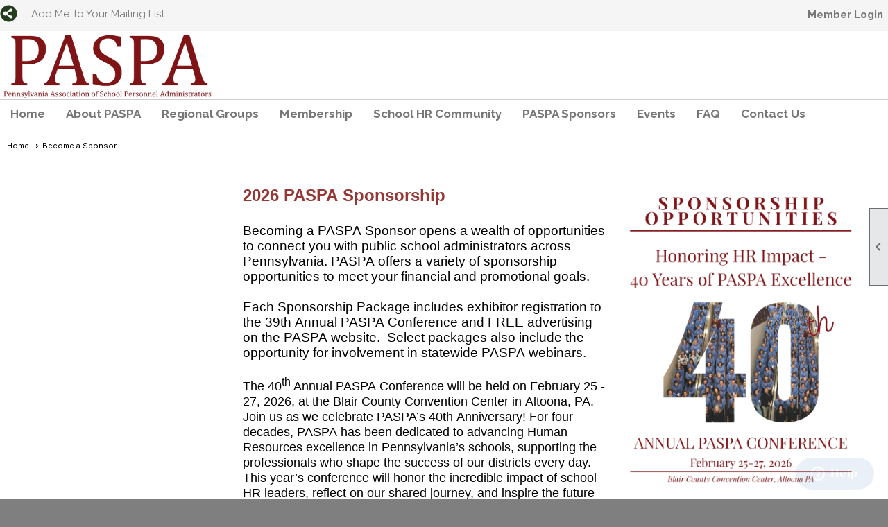

--- FILE ---
content_type: text/html; charset=utf-8
request_url: https://paspa.org/content.aspx?page_id=22&club_id=262360&module_id=410840
body_size: 23937
content:
<!DOCTYPE html>


<html lang="en">
	<head id="page_head">   
		<title id="page_title">Become a Sponsor - Pennsylvania Association of School Personnel Administrators</title>
		
		
		

		
			<script>
				var True = true;
				var False = false;
				var pageId = "22";
				var enableChangeWarning = False;
				var localChangesPending = False;
				var otherChangesPending = false;
				var userLoggedIn = False;
				var memberNumber = '';
				var memberId = '';
				var previewMode = False;
				var isMobileDevice = False;
				var isMobileDisplay = False;
				var isPostBack = False;
				var submitButtonName = "";
				var cancelButtonName = "";
				var focusControlId = '';
				var isApp = False;
				var app_platform = ""; 
				var hidePageTools = false;
				var isPopup = false;
				var isIE7 = false;
				var isIE8 = false;
				var renewLink = '';
				var paymentLink = '';
				var clubPrefix = "/";
				var pageToolsReferenceSelector = null;
				var isBotSession = True;
				function doCancel() {	}
			</script>  

			
			<link type="text/css" href="/css/smoothness/jquery-ui.min.css?v=20221017" rel="Stylesheet" />	
			<link rel="stylesheet" type="text/css" href="/css/common_ui.css?v=20251209" />
			<link rel="stylesheet" type="text/css" href="/css/widget.css?v=20250731" />
			<link rel="stylesheet" media="print" type="text/css" href="/css/printable.css?v=20221027" />
			
			<script src="/script/jquery.js?v=20221004"></script>

			<link rel='stylesheet' type='text/css' href='/clubs/262360/css/fonts.css?v=2' />
<link rel='stylesheet' type='text/css' href='/css/layout/62/layout.css?v=11' />
<link rel='stylesheet' type='text/css' href='/css/menu/35/menu.css?v=120521' />
<link rel='stylesheet' type='text/css' href='/css/design/23/design.css?v=1' />
<link rel='stylesheet' type='text/css' href='/css/color/5/color.css?v=120523' />
<link rel='stylesheet' type='text/css' href='/css/color/5/layout/62/layout_color.css?v=11_120523' />
<link rel='stylesheet' type='text/css' href='/css/color/5/menu/35/menu_color.css?v=120521_120523' />
<link rel='stylesheet' type='text/css' href='/clubs/262360/css/club.css?v=36' />
<link rel='stylesheet' type='text/css' href='/clubs/262360/css/custom.css?v=36' />
	
			<link rel="shortcut icon" href="favicon.ico?v=262360_1602318216" type="image/x-icon" /> 
			
			<meta name="referrer" content="always" /> 
			<meta name="viewport" content="width=device-width, initial-scale=1" />
		

		
		
		

	</head>

	<body onhelp="return false;">
		<form method="post" action="./content.aspx?page_id=22&amp;club_id=262360&amp;module_id=410840" id="form">
<div class="aspNetHidden">
<input type="hidden" name="style_sheet_manager_TSSM" id="style_sheet_manager_TSSM" value="" />
<input type="hidden" name="script_manager_TSM" id="script_manager_TSM" value="" />
<input type="hidden" name="__EVENTTARGET" id="__EVENTTARGET" value="" />
<input type="hidden" name="__EVENTARGUMENT" id="__EVENTARGUMENT" value="" />
<input type="hidden" name="__VIEWSTATE" id="__VIEWSTATE" value="fFVpT0Yvw22Obcjavku+GMdBdOj4/DRI9DwUY2z5axSIY4u9f7o4CLlJjVrU8USa3bhsIy7Cx80BVsXH4+9UlOwZEk0=" />
</div>

<script type="text/javascript">
//<![CDATA[
var theForm = document.forms['form'];
if (!theForm) {
    theForm = document.form;
}
function __doPostBack(eventTarget, eventArgument) {
    if (!theForm.onsubmit || (theForm.onsubmit() != false)) {
        theForm.__EVENTTARGET.value = eventTarget;
        theForm.__EVENTARGUMENT.value = eventArgument;
        theForm.submit();
    }
}
//]]>
</script>


<script src="/WebResource.axd?d=pynGkmcFUV13He1Qd6_TZD_D2KgvBt7G12Vw1g4A0HNv5Br7URGTkjksE-TYATFOTvNuxQ2&amp;t=638343903423008439" type="text/javascript"></script>


<script src="/Telerik.Web.UI.WebResource.axd?_TSM_HiddenField_=script_manager_TSM&amp;compress=1&amp;_TSM_CombinedScripts_=%3b%3bSystem.Web.Extensions%2c+Version%3d4.0.0.0%2c+Culture%3dneutral%2c+PublicKeyToken%3d31bf3856ad364e35%3aen-US%3ae441b334-44bb-41f8-b8ef-43fec6e58811%3aea597d4b%3ab25378d2%3bTelerik.Web.UI%3aen-US%3a8b7d6a7a-6133-413b-b622-bbc1f3ee15e4%3a16e4e7cd%3a365331c3%3a24ee1bba" type="text/javascript"></script>
<div class="aspNetHidden">

	<input type="hidden" name="__VIEWSTATEGENERATOR" id="__VIEWSTATEGENERATOR" value="65E7F3AF" />
</div>

			<a href="#page_content" id="skip_nav" tabindex="1">Skip to main content</a>
			<a name="top"></a>
			
			
			
			
			

			

			
			

			
			
			<script type="text/javascript">
//<![CDATA[
Sys.WebForms.PageRequestManager._initialize('script_manager', 'form', [], [], [], 90, '');
//]]>
</script>

			<script>
				$telerik.$.ajaxPrefilter(function (s) { if (s.crossDomain) { s.contents.script = false; } });
			</script>

			<input name="changes_pending" type="hidden" id="changes_pending" />
			<script src="https://s3.us-east-1.amazonaws.com/ClubExpressWebFiles/script/jquery-ui.min.js?v=20221017" integrity="sha384-rxCb5hadGhKYsOzRIvOkQ0ggxhZ5fjRxGVY+gkYd5vCYHxwwA5XxrDAW5fAnz9h5" crossorigin="anonymous"></script>
			<script src="/script/widget.js?v=20240307"></script>
			<script src="/script/common.js?v=20260105"></script>

			<script src="/script/address_verification.js?v=20250328"></script>
			<style> @import url("/css/address_verification.css?v=20250328");</style>

			

			

			
<div id="sliding_page_tools">
	
	<style type="text/css">
		@import url("/css/page_tools.css?v=20200604");
	</style>
	<i class="material-icons slide-indicator">&#xE314;</i>
	<ul>
		<li><a class="print-link" title="Print" id="print_link" onclick="printPage(&#39;&#39;, &#39;&#39;, &#39;Pennsylvania Association of School Personnel Administrators&#39;, &#39;paspa.org&#39;); return false;" href="#"><i class='material-icons'></i>Print This Page</a></li>
		<li><a href="#" id="text_size" onclick="toggleTextSize(); return false;" title="Text Size" aria-label="Change Text Size" rel="nofollow" ><i class="material-icons">&#xE262;</i>Text Size</a></li>
		<li></li>
		<li ><a href="#top" id="go_to_top" title="Go To Top" aria-label="Got To Top of Page" rel="nofollow"><i class="material-icons">&#xE55D;</i>Scroll To Top</a></li>
		<li></li>
	</ul>

</div>



		
			
		
			<link rel="stylesheet" type="text/css" href="/script/galleria/themes/twelve/galleria.twelve.css" />	
			
			
			<script>
				$(document).ready(function () {
					if (focusControlId) {
						window.setTimeout(function () {
							var focusElement = document.getElementById(focusControlId);
							if (focusElement) {
								focusElement.focus();
							}
						}, 100);
					}
					
					var zenScript = document.createElement('script');
					zenScript.setAttribute('id', 'ze-snippet');
					zenScript.setAttribute('src', 'https://static.zdassets.com/ekr/snippet.js?key=e429ae43-bbec-4591-8dbb-e47eb91740bb');
					document.head.appendChild(zenScript);
					zenScript.onload = function () {
						zE('webWidget', 'setLocale', 'en-us');
						window.zESettings = {
							"webWidget": {
								"chat": {
									"suppress": true
								},
								"talk": {
									"suppress": true
								},
								"answerBot": {
									"suppress": true
								},
								"color": { "theme": "#3a73b2", "launcher": "#3a73b2", "launcherText": "#FFFFFF", "header": "#3a73b2" }
							}
						}
						zE('webWidget', 'helpCenter:setSuggestions', { search: '22' });
					}
				});

			</script>
			
			
		
			<input name="hidden_button_for_address_verification" id="hidden_button_for_address_verification" type="button" onclick="handleAddressVerificationAfterSubmit()" style="display:none" />
		

<div class="static-bar">
	<div class="layout-wrapper">
			<div class="layout-social-container">
				
				<div id='social_panel'><div id='share_hover_button'><div id='share_button_container' title='Click here for more sharing options'></div><div id='vistoggle'><div id='share_pop_out'><div class='social-title'>Share This Page</div><div id='social_close' title='Close Share Panel'></div><div class='social-objects-container'><div class='clear'></div><div class='a2a_kit a2a_kit_size_32 a2a_vertical_style' data-a2a-url='https://paspa.org/content.aspx?page_id=22&club_id=262360&module_id=410840'><a class='a2a_button_facebook'></a><a class='a2a_button_linkedin'></a><a class='a2a_button_twitter'></a><a class='a2a_dd' href='https://www.addtoany.com/share'></a><div class='share-inst-container'><div class='share-inst'>Share this page on Facebook</div><div class='share-inst'>Share this page on Linkedin</div><div class='share-inst'>Share this page on X/Twitter</div></div></div><div class='clear'></div></div></div></div></div><script async src='https://static.addtoany.com/menu/page.js'></script></div><script type='text/javascript'>$(document).ready(function() { animateSocial(); });</script>
				<a href="/content.aspx?page_id=230&club_id=262360" id="ctl00_add_me"  class="add-me-link"  rel='nofollow' >Add Me To Your Mailing List</a>
			</div>

			

<style type="text/css">
	@import url(/css/user_panel.css?v=20210604);
</style>
<script type="text/javascript" src="/script/user_panel.js?v=20240312"></script>


<div id="user_wrapper" class="horizontal">
	<div id="important_icons" >
		
		
		<div id="cart_link" onclick="showCart(false); return false;"><a rel="nofollow" href="/content.aspx?page_id=585&club_id=262360" class="cart-link important-cart-link"  style='display:none;'  title='Your cart is empty' ></a></div>
		
	</div>
	<div id="user_bar" style="padding-right:2px;">
		<div id="user_panel">
			<div id="non_member_panel">
				<a href="/content.aspx?page_id=31&club_id=262360&action=login&user=5&" class="login-link"  rel='nofollow'>Member Login</a>
				<div id="cart_link_non_member" class="cart-link important-cart-link" onclick="showCart(this); return false;"><a rel="nofollow" href="/content.aspx?page_id=585&club_id=262360" class="cart-link cart-link-panel"  style='display:none;'  title='Your cart is empty' >My Shopping Cart</a></div>
			</div>
			 <!--END MEMBER PANEL -->
		</div> <!--END USER PANEL -->
	</div>
	<div id="cart_tooltip">
		<div class="cart-tooltip-title">Shopping Cart</div>
		<a class="cart-close" href="javascript:;" onclick="closeCartTip();return false;"><span class="material-icons">cancel</span></a>
		<div id="cart_tooltip_data"></div>
	</div>
	<div class="clear"></div>
</div>

			

			<div class="cp-holder">
				
			</div>
		<div class="clear"></div>
	</div>
	<div class="clear"></div>
</div>
<div class="clear"></div>

<div class="clear"></div>
<div id="nav_header_container">
	<div class="nav-logo-container" id="nav_logo"></div>
	<header >
		<div class="layout-wrapper">
			<div id="header_cell"><a href="/content.aspx?page_id=0&amp;club_id=262360"><img src="//s3.amazonaws.com/ClubExpressClubFiles/262360/graphics/Copy_of_PASPA_Logo_-_reworked_in_Cambria_1430685143.png" alt="PASPA logo" style="width: 300px; height: 94px; border-width: 0px; border-style: solid; float: left; margin-top: 5px; margin-left: 5px;"></a></div>
		</div>
	</header>
	<div id="menu_container">
		<div class="layout-wrapper">
			<div class="menu-toggle"><i class="material-icons">&#xE5D2;</i>Menu</div>
			<nav>
				<div class="nav-container">
					<ul class='site-menu horizontal'><li> <span><a href="/content.aspx?page_id=0&club_id=262360">Home</a></span></li><li class='sub-parent' role='button' tabindex='0'><span><span>About PASPA</span></span><ul class='sub-menu'><li> <span><a href="/content.aspx?page_id=22&club_id=262360&module_id=395802">About PASPA</a></span></li><li> <span><a href="/content.aspx?page_id=22&club_id=262360&module_id=395805">PASPA Leadership</a></span></li><li> <span><a href="/content.aspx?page_id=22&club_id=262360&module_id=397870">PASPA Awards</a></span></li></ul></li><li class='sub-parent' role='button' tabindex='0'><span><span>Regional Groups</span></span><ul class='sub-menu'><li> <span><a href="/content.aspx?page_id=22&club_id=262360&module_id=643829">Regions</a></span></li><li  class = 'menu-separator'><span></span></li></ul></li><li class='sub-parent' role='button' tabindex='0'><span><span>Membership</span></span><ul class='sub-menu'><li> <span><a href="/content.aspx?page_id=22&club_id=262360&module_id=395449">Join Now</a></span></li><li> <span><a href="/content.aspx?page_id=22&club_id=262360&module_id=474136">Renew</a></span></li></ul></li><li class='sub-parent' role='button' tabindex='0'><span><span>School HR Community</span></span><ul class='sub-menu'><li> <span><a href="/content.aspx?page_id=1417&club_id=262360">Jobs Board</a></span></li><li> <span><a href="/content.aspx?page_id=22&club_id=262360&module_id=403559">News Articles</a></span></li><li> <span><a href="/content.aspx?page_id=22&club_id=262360&module_id=403064">Free Webinars & Handouts </a></span></li></ul></li><li class='sub-parent' role='button' tabindex='0'><span><span>PASPA Sponsors</span></span><ul class='sub-menu'><li  aria-current='page'  class = 'selected-menu-item'><span><a href="/content.aspx?page_id=22&club_id=262360&module_id=410840">Become a Sponsor</a></span></li><li> <span><a href="/content.aspx?page_id=587&club_id=262360">Sponsorship Opportunities</a></span></li><li> <span><a href="/content.aspx?page_id=22&club_id=262360&module_id=398932">PASPA Sponsors</a></span></li></ul></li><li> <span><a href="/content.aspx?page_id=4001&club_id=262360">Events</a></span></li><li> <span><a href="/content.aspx?page_id=274&club_id=262360">FAQ</a></span></li><li> <span><a href="/content.aspx?page_id=4&club_id=262360">Contact Us</a></span></li></ul> 
				</div>
				<div class="clear"></div>
			</nav>
			<div class="clear"></div>
		</div>
	</div>
</div>

<div class="layout-wrapper cb-container">
	
	<div class="clear"></div>
</div>

<div id="layout_wrapper" class="watermark">
	<div id="content_column" >
		<div id="inner_content">
			<div id="ctl00_crumb_trail_container" class="crumb-trail-container"><a href="/content.aspx?page_id=0&club_id=262360">Home</a><span aria-current='page'>Become a Sponsor</span></div>
			<div id="page_content"><div class="build-row full-width " id="full_width-12236540" seq="1" type="0"><div class="build-column full "><div class='cell-item inner-column' cell="1" widgettype="2"><div class="resp-row">
<div class="column quarter">
<div class="inner-column"><br>
<div class="ce-widget submenu-widget bg-color-2" id="c|42096" data-width="auto" data-id="42096" style="width: auto;">
<div class="widget-loading"><img src="images/loading3.gif"></div>
<div class="placeholder-type">Submenu Widget</div>
<div class="placeholder-title">PASPA Sponsors</div>
</div>
<br>
<br>
<br>
<br>
</div>
</div>
<div class="column threequarter">
<div class="inner-column" style="text-align: left;"><br>
<div class="resp-row">
<div class="column sixty">
<div class="inner-column" style="text-align: left;"><span style="background-color: rgb(255, 255, 255); font-size: 22px; font-weight: 700; font-style: normal; font-variant: normal; text-align: center; text-decoration: none; letter-spacing: normal; font-family: Arial, sans-serif; color: rgb(149, 55, 52);"><span style="font-size: 24px;">2026 PASPA Sponsorship</span><br>
<br>
</span>
<p><span style="background: white; font-size: 14pt; font-family: Arial, sans-serif;">Becoming a PASPA Sponsor opens a wealth of opportunities to connect you with public school administrators across Pennsylvania. PASPA</span><span style="font-size: 14pt; font-family: Arial, sans-serif;">&nbsp;offers a variety of sponsorship opportunities to meet your financial and promotional goals. <br>
<br>
Each Sponsorship Package includes exhibitor registration to the 39th Annual PASPA Conference and FREE advertising on the PASPA website.&nbsp; Select packages also include the opportunity for involvement in statewide PASPA webinars.&nbsp;<br>
<br>
<span style="font-size: 18px;">The 40</span><sup>th</sup><span style="font-size: 18px;">&nbsp;Annual PASPA Conference will be held on February 25 - 27, 2026, at the Blair County Convention Center in Altoona, PA. Join us as we celebrate PASPA’s 40th Anniversary! For four decades, PASPA has been dedicated to advancing Human Resources excellence in Pennsylvania’s schools, supporting the professionals who shape the success of our districts every day. This year’s conference will honor the incredible impact of school HR leaders, reflect on our shared journey, and inspire the future of our profession.<br>
<br>
</span></span></p>
<p><b><span style="font-size: 14pt; font-family: Arial, sans-serif; color: rgb(127, 21, 24);">Why become a PASPA sponsor?&nbsp; &nbsp; &nbsp; &nbsp; &nbsp; &nbsp; &nbsp; &nbsp; &nbsp; &nbsp; &nbsp;</span></b><span style="font-size: 14pt; font-family: Arial, sans-serif;"><br>
</span></p>
<ul>
    <li><span style="font-size: 14pt; font-family: Arial, sans-serif;">Connect one-on-one with school personnel administrators</span></li>
    <li><span style="font-size: 14pt; font-family: Arial, sans-serif;">Put your brand in the spotlight with FREE advertising on the PASPA website</span></li>
    <li><span style="font-size: 14pt; font-family: Arial, sans-serif;">Gain valuable insights into the ever-changing world of education</span></li>
    <li><span style="font-size: 14pt; font-family: Arial, sans-serif;">Generate leads and cultivate relationships with existing customers</span></li>
    <li><span style="font-size: 14pt; font-family: Arial, sans-serif;">And much more!</span><br>
    </li>
</ul>
<br>
<br>
<span style="background-color: transparent; font-size: 20px; font-weight: bold; font-family: Raleway, sans-serif;">Make sure that you take a look at all of the additional sponsorship opportunities so that you don't miss out on your chance to gain valuable exposure for your company!<br>
</span></div>
</div>
<div class="column forty">
<div class="inner-column" style="text-align: center;"><a href="/handlers/celinks.ashx?id=105448" target="_blank"><img src="//images.clubexpress.com/262360/graphics/2026_Sponsorship_Cover_1662685494.png" border="0" alt=""></a><br>
</div>
</div>
</div>
<br>
<div class="resp-row">
<div class="column full">
<div class="inner-column">
<p>&nbsp;</p>
<span style="text-align: center; font-family: Arial; font-size: 18px; color: rgb(0, 0, 0);"><b><span style="font-size: 14pt; font-family: Arial, sans-serif; color: rgb(127, 21, 24);">Interested in becoming a Sponsor?&nbsp;<br>
<br>
</span></b>Read on to learn more or download the 2026 PASPA Sponsor Contract for complete details. Click on the 'Sponsorship Options' button below to select which sponsorship opportunities you would like to purchase.<br>
<br>
<span style="color: rgb(227, 108, 9);"><a href="/handlers/celinks.ashx?id=105449" target="_blank" class="ce-button">2026 Sponsor Contract</a><br>
<br>
</span></span>
<div class="resp-row">
<div class="column full">
<div class="inner-column"><img src="//images.clubexpress.com/262360/graphics/2026_Sponsor_Grids_Page_1_502972645.png" border="0" alt="2026 Sponsor Grid 1"><img src="//images.clubexpress.com/262360/graphics/2026_Sponsor_Grids_Page_2_1489623407.png" border="0" alt="2026 Sponsor Grid 2"><br>
<br>
</div>
</div>
<div class="clear"></div>
</div>
<span style="text-align: center; font-family: Arial; font-size: 18px; color: rgb(227, 108, 9);"><br>
</span></div>
</div>
<div class="clear"></div>
</div>
<hr>
<div class="resp-row">
<div class="column full">
<h1 class="inner-column" style="text-align: left;"></h1>
<h3><span style="font-size: 22px; color: rgb(127, 21, 24);">Ready to become a sponsor?</span></h3>
<div class="inner-column"><span style="font-family: Arial; font-size: 18px;"><br>
Click on the 'Sponsorship Opportunities' button below to choose your level and/or other sponsorship options.&nbsp; After you checkout, you will receive a confirmation email.&nbsp; You must also register each attendee - a link will be provided after you select your sponsorship level.<br>
<br>
<a href="/handlers/celinks.ashx?id=34259" target="_blank" class="ce-button">Sponsorship Opportunities</a></span></div>
</div>
<div class="clear"></div>
</div>
<div class="resp-row">
<div class="column full">
&nbsp;</div>
<div class="clear"></div>
</div>
<br>
<br>
</div>
</div>
<div class="clear"></div>
</div>
<br>
<br>
<br>
<br>
<br>
<br>
<br></div></div><div class="clear"></div></div>
<div id="ctl00_ctl00_content"></div>
</div>
			<div class="clear"></div>
		</div>
	</div>
	<div class="clear"></div>
</div>

<div class="below-content">
	<div class="layout-wrapper cb8-wrapper">
		<div class='cb-common cb-8'><div class="resp-row" style="background-color: rgb(128,0,0);">
<div class="column quarter" contenteditable="false">
<div class="inner-column" style="text-align: center;" contenteditable="true"><span><a href="https://www.linkedin.com/company/pennsylvania-association-of-school-personnel-administrators/?viewAsMember=true" target="_blank"><span style="color: rgb(255, 255, 255);">PA Association of School Personnel Administrators</span><br>
</a></span></div>
</div>
<div class="column half" contenteditable="false">
<div class="inner-column" style="text-align: center;" contenteditable="true"><span style="color: rgb(255, 255, 255);">1020 New Holland Avenue, Lancaster, PA 17601</span></div>
</div>
<div class="column quarter" contenteditable="false">
<div class="inner-column" style="text-align: center;" contenteditable="true"><a href="https://twitter.com/PaspaSchool" target="_blank">&nbsp;</a><span style="color: rgb(255, 255, 255);">610-688-6100</span></div>
</div>
<div class="clear"></div>
</div>
<br>
<br></div>
	</div>
</div>

<div class="clear"></div>

<div class="bottom-wrapper">
	<footer>
		<div class="layout-wrapper">
			

<div class="footer-container">
	<a href="/">Home</a>&nbsp;&nbsp;&nbsp;|&nbsp;&nbsp;&nbsp;
	<a href="/content.aspx?page_id=4&club_id=262360" id="ctl00_footer_contact_us_link" >Contact Us</a>&nbsp;&nbsp;&nbsp;|&nbsp;&nbsp;&nbsp;
	<span id="ctl00_footer_copyright_panel">Copyright © 2026 - All Rights Reserved</span>&nbsp;&nbsp;&nbsp;|&nbsp;&nbsp;&nbsp;
	<a role='button' href='#' onclick="openModalPopup('/popup.aspx?page_id=126&club_id=262360', 600, 480, ''); return false;" id="ctl00_footer_terms_link"  aria-haspopup='dialog'  rel='nofollow'>Terms of Use</a>&nbsp;&nbsp;&nbsp;|&nbsp;&nbsp;&nbsp;
	<a role='button' href='#' onclick="openModalPopup('/popup.aspx?page_id=125&club_id=262360', 600, 480, ''); return false;" id="ctl00_footer_privacy_link"  aria-haspopup='dialog'  rel='nofollow'>Privacy Policy</a>
	<br />
	<a href="https://www.clubexpress.com/landing.aspx?source=PASPA" class="footer-link" rel="nofollow" target="_blank">Powered By&nbsp;<img src="/images/powered_by.png" alt="ClubExpress" align="absmiddle" border="0" /></a>
</div>

		</div>
	</footer>
	<div class="clear"></div>
</div>

<script type="text/javascript">
	$(document).ready(function() {
		$('.menu-toggle').click(function () {
			$('#menu_container nav ').slideToggle();
		});
		$(document).on('click', 'ul.horizontal.site-menu.narrow li.sub-parent', function () {
			$(this).find('.sub-menu').slideToggle();

		});
		checkResize();
	});
	function showResizer() {
		alert("Width function disabled in responsive layouts");
	}
	$(window).resize(function () {
		checkResize();
	});
	function checkResize() {
		var width = $(window).width();
		if (width <= 768) {
			$('ul.horizontal.site-menu').addClass('narrow');
		}
		else {
			$('ul.horizontal.site-menu').removeClass('narrow');
			$('#menu_container nav ').show();
		}
	}
</script>

<script type="text/javascript">
//<![CDATA[
window.__TsmHiddenField = $get('script_manager_TSM');//]]>
</script>
</form>
		
		
	</body>
</html>




--- FILE ---
content_type: text/css
request_url: https://paspa.org/clubs/262360/css/fonts.css?v=2
body_size: 236
content:
@import url('//s3.amazonaws.com/ClubExpressFonts/ventrilla/stylesheet.css');
@import url('//s3.amazonaws.com/ClubExpressFonts/university/stylesheet.css');
@import url('//s3.amazonaws.com/ClubExpressFonts/university/stylesheet.css');


--- FILE ---
content_type: text/css
request_url: https://paspa.org/css/color/5/color.css?v=120523
body_size: 2142
content:

#layout_wrapper {
border-color:#2e2e2e;
background-color:#FFFFFF;

}
.color-1 {
	color:#7F7F7F;
}

body, .bg-color-1 {
	background-color:#7F7F7F;
}

header,footer,.bg-color-2 {
	background-color:#B2382D;
}

.color-2 {
	color:#B2382D;
}

.bg-color-3 {
	background-color:#e89041;
}

.color-3 {
	color:#e89041;
}

.bg-color-4 {
	background-color:#2E2E2E;
}

.color-4 {
	color:#2E2E2E;
}

.manager-table th, .admin-table th {
	background-color:#B2382D;
	color:#FFFFFF;
}

h1 {
	background-color:#b2382d;
	color:#FFFFFF;
}

h2 {
	background-color:#b2382d;
	color:#FFFFFF;
}

h3 {
	color:#2e2e2e;
}
.ce-button {
	background: #7F7F7F url(/css/design/1/opgrad.png) left top repeat-x;
	color:#FFFFFF;
}
.ce-button:hover {
	background: #7F7F7F url(/css/design/1/opgrad_rev.png) left top repeat-x;
	color:#FFFFFF;
}
#vertical_container {
	background-color:#2E2E2E;
}
ul.site-menu ul.sub-menu li {
	background-color:#2E2E2E;
}

ul.site-menu li span a {
	color:#FFFFFF;
}

ul.site-menu li span a:hover{
	color:#FFFFFF;
}

ul.site-menu li:hover{ 
	background-color:var(--highlightSec);
}

ul.site-menu li.selected-menu-item{ 
	background-color:#b2382d;
}


ul.site-menu ul.sub-menu li{
	background-color:#2e2e2e;
}

ul.site-menu ul.sub-menu { 
	background-color:#FFFFFF; 
}

ul.site-menu ul.sub-menu li span a {
	color:#FFFFFF;
}

ul.site-menu ul.sub-menu li:hover {
	background-color:#b2382d;
}

ul.site-menu li span span {
	color:#FFFFFF;
}

ul.site-menu li:hover span span {
	color:#FFFFFF;
}

ul.site-menu li.menu-separator {
	background-color:#d4d6d4; 
}

ul.site-menu ul.sub-menu li.menu-separator {
	background-color:#d4d6d4; 
}

ul.site-menu li span a:hover,

ul.site-menu li:hover span span,

ul.site-menu ul.sub-menu li span a,

ul.site-menu ul.sub-menu li span a:hover {
	color:#FFF;
}

ul.site-menu li {
	background-color:#B2382D;
}
header {
	color: #FFFFFF;
}
.footer-container, .footer-container a, .footer-container span { 
	color:#FFFFFF; 
}

:root {
	--highlightSec: #702327;
	--highlightPri: #B2382D;
	--colorQua: #2E2E2E;
	--colorTer: #e89041;
	--colorSec: #B2382D; /**-First Accent Color--**/
	--colorPri: #7F7F7F; /**-Main Color-**/
}

--- FILE ---
content_type: text/css
request_url: https://paspa.org/css/color/5/layout/62/layout_color.css?v=11_120523
body_size: 518
content:
header { background-color:#FFF; color:#000000; }
.static-bar #non_member_panel .login-link:hover { color:#B2382D; }
#menu_container { border-top:1px solid #cdcdcd; border-bottom:1px solid #cdcdcd;}
.menu-toggle { background-color:#B2382D; }
.ce-button { background:#e8e8e8; background-image:none; color:#272727; border:1px solid #272727;border-radius:5px;padding:5px 8px; }
.ce-button:hover { background-image:none; background:#c9c9c9; border:1px solid #000000; color:#000000; }
footer { background-color:#4a4a4a; }




--- FILE ---
content_type: text/css
request_url: https://paspa.org/css/color/5/menu/35/menu_color.css?v=120521_120523
body_size: 1166
content:
ul.site-menu, ul.site-menu li { 
    background-color:#FFF; 
}
ul.site-menu li span a, ul.site-menu li span span, ul.site-menu ul.sub-menu li span a { 
    color:#777; 
}

ul.site-menu li:hover, ul.site-menu li:hover span span {
	background-color:#FFF;
}

ul.site-menu ul.sub-menu li span a:hover { 
    color:#000; 
}
ul.site-menu li span a:hover, ul.site-menu li:hover span span { 
    color:#B2382D; 
}

ul.site-menu ul.sub-menu li span a, ul.site-menu li span a, ul.site-menu li span span  { 
    color:#777; 
}

ul.site-menu ul.sub-menu li span a:hover { 
    color:#000; 
}

ul.site-menu ul.sub-menu li, ul.site-menu ul.sub-menu li.submenu-name:hover, ul.site-menu ul.sub-menu { 
    background-color:#f3f3f3; 
    border-bottom:1px solid #cdcdcd;
}

ul.site-menu ul.sub-menu li:hover { 
    background-color:#d0d0d0; 
}

ul.site-menu ul.sub-menu { 
    border-top:3px solid #B2382D;
    padding-right:10px; 
}
ul.site-menu li.selected-menu-item {
	background-color:transparent;
}
#menu_container ul.site-menu.narrow ul.sub-menu li:hover { 
    background-color:#B2382D; 
}

#menu_container ul.site-menu.narrow ul.sub-menu li span a:hover { 
    color:#FFF; 
}

--- FILE ---
content_type: text/css
request_url: https://paspa.org/clubs/262360/css/club.css?v=36
body_size: 360
content:
#header_cell { 
	background-color:rgba(0, 0, 0, 0);
	background-image:none;
}
body { 
	font-size:15px;
}
a { 
	color:#0101c6;
	font-family:Arial, sans-serif;
	text-decoration:underline;
}
h1 { 
	color:Black;
}
h2 { 
	color:Black;
}
h3 { 
	color:Black;
}
#header_cell.mobile-header { 
	background-color:White;
	background-image:none;
}


--- FILE ---
content_type: text/css
request_url: https://s3.amazonaws.com/ClubExpressFonts/university/stylesheet.css
body_size: 824
content:

@font-face {
    font-family: 'Universitybold';
    src: url('universityoldstyle_bold-webfont.woff2') format('woff2'),
         url('universityoldstyle_bold-webfont.woff') format('woff'),
         url('universityoldstyle_bold-webfont.ttf') format('truetype'),
         url('universityoldstyle_bold-webfont.svg#universityoldstylebold') format('svg');
    font-weight: normal;
    font-style: normal;

}


@font-face {
    font-family: 'Universityregular';
    src: url('universityoldstyle_regular-webfont.woff2') format('woff2'),
         url('universityoldstyle_regular-webfont.woff') format('woff'),
         url('universityoldstyle_regular-webfont.ttf') format('truetype'),
         url('universityoldstyle_regular-webfont.svg#universityoldstyleregular') format('svg');
    font-weight: normal;
    font-style: normal;

}